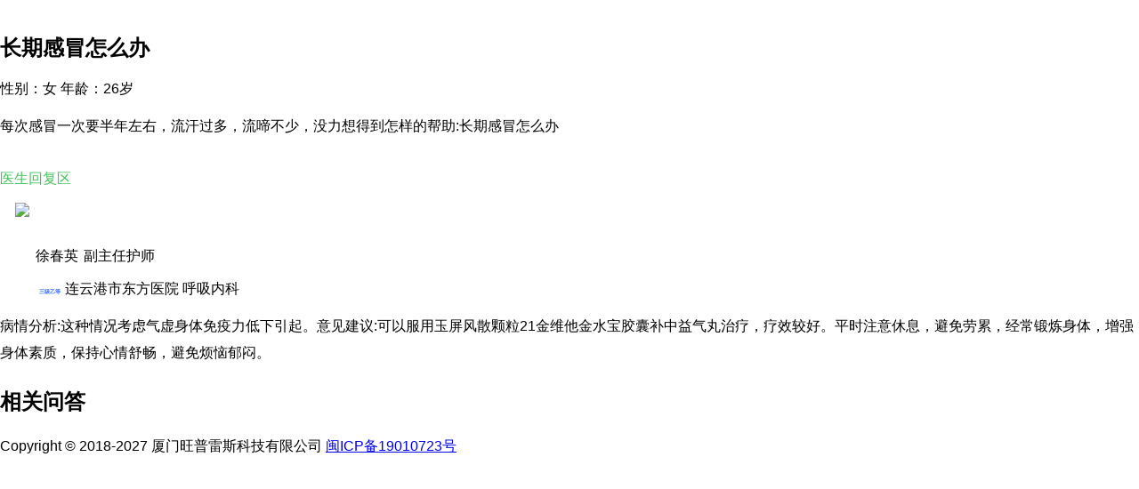

--- FILE ---
content_type: text/html; charset=utf-8
request_url: https://m.66health.net/question/new_ques/0/2776.html
body_size: 3498
content:
<!DOCTYPE html>
<head>
    <meta charset="UTF-8">
    <meta name="viewport" content="width=device-width,initial-scale=1.0,maximum-scale=1.0,user-scalable=0">
    <meta name="apple-mobile-web-app-capable" content="yes">
    <meta name="apple-mobile-web-app-status-bar-style" content="black">
    <meta name="apple-touch-fullscreen" content="yes">
    <meta name="format-detection" content="telephone=no,email=no">
    <meta name="applicable-device" content="mobile"/>
    <title>长期感冒怎么办</title>
    <meta name="description" content="每次感冒一次要半年左右，流汗过多，流啼不少，没力想得到怎样的帮助:长期感冒怎么办"/>
    <meta name="keywords" content="长期感冒怎么办"/>
    <link rel="shortcut icon" href="https://idea.66health.net/image/favicon.ico" type="image/x-icon"/>
    <link rel="stylesheet" href="https://idea.66health.net/style2.css">
    <script src="https://idea.66health.net/image/zepto.min.js"></script>
<style>
        .ml-2 {
            margin-left: -0.3rem;
        }

        .mt-20 {
            margin-top: 0.2rem;
        }

        .ml-20 {
            margin-left: 0.2rem;
        }

        .ml-14 {
            margin-left: -14px;
        }

        .col-details-tip .details-tips-prev {
            margin-top: .1rem;
            line-height: .5rem;
        }

        .paging--detail {
            margin: .3rem 0
        }

        .doc_title {
            margin-left: 0.14rem;
            padding-right: 0.32rem;
            background: url(https://idea.66health.net/image/i_vip.png) right center no-repeat;
            background-size: 0.24rem 0.24rem;
        }

        .i_label {
            font-size: 0.26rem;
            line-height: 0.34rem;
            color: #326cff;
            font-weight: 700;
            margin-right: 5px;
            padding-left: 0.28rem;
            background: url(https://idea.66health.net/image/i_s.png) 0 center no-repeat;
            background-size: 0.26rem 0.3rem;
        }

        .end_line {
            font-size: 14px;
            color: #aaaebb;
            text-align: center;
            padding-bottom: 15px;
            padding-top: 15px;
        }

        .load {
            width: 100%;
            text-align: center;
        }

        .focus .bd ul li {
            height: 4.8rem;
        }

        .mt-20 {
            margin-top: 0.2rem;
        }

        .focus .bd ul li {
            height: 3.8rem !important;
        }

        .search_wrap {
            position: relative;
            -webkit-box-flex: 1;
            -webkit-flex: 1;
            -ms-flex: 1;
            flex: 1;
            background-color: white;
            padding-top: 1px;
        }

        .search_input {
            display: block;
            padding: 0 15px 0 15px;
            font-size: 15px;
            color: #90949e;
            height: 32px;
            line-height: 32px;
            background-color: #e8ebef;
            border-radius: 16px;
            width: 98%;
            -webkit-box-sizing: border-box;
            -moz-box-sizing: border-box;
            box-sizing: border-box;
        }

        .search_wrap i {
            position: absolute;
            right: 15px;
            top: 50%;
            -webkit-transform: translateY(-50%);
            transform: translateY(-50%);
            width: 20px;
            height: 20px;
            background: url(https://s1.120v.cn/mv1/images/icon_search.png) 0 0 no-repeat;
            -webkit-background-size: 20px 20px;
            background-size: 20px 20px;
            cursor: pointer;
        }

        input::-webkit-input-placeholder {
             
            color: #aab2bd;
        }

        .ad {
            position: fixed;
            width: 100%;
            z-index: 9999;
            background-color: white;
            bottom: 1px;
        }

        body {
            margin: 0;
            font-family: sans-serif;
        }

        .bottom-bar {
            position: fixed;
            bottom: 0;
            left: 0;
            width: 100%;
            background-color: #f8f8f8;  
            padding: 10px 0;  
            box-shadow: 0 -2px 5px rgba(0, 0, 0, 0.1);  
            z-index: 1000;  
        }

        .button-container {
            display: flex;
            justify-content: center;  
            gap: 25px;  
            padding: 0 20px;  
        }

        .button {
            border-radius: 20px;  
            color: white;
            text-align: center;
            overflow: visible;  
            position: relative;  
        }

        .left-button {
            background-color: #20a7b3;
        }

        .right-button {
            background-color: #ff8c21;
        }

        .label {
            background-color: #ff5733;
            color: white;
            font-size: 12px;
            padding: 5px 10px;
            border-radius: 10px;
            position: absolute;
            top: -15px;  
            left: 50%;
            transform: translateX(-50%);
            white-space: nowrap;  
        }

        .button .content {
            padding: 10px 20px;  
            display: flex;
            align-items: center;
            justify-content: center;
            gap: 5px;
            font-size: 16px;
            color: white;
        }

        .button .icon {
            font-size: 18px;
        }

         
        .content-placeholder {
            text-align: center;
            padding: 50px;
        }
    </style>
</head>

<body>
<section class="view">
    <header class="header clr">
        <div class="header-home"><a href="/" class="logo"> <img
                src="https://idea.66health.net/image/logo2.png" alt="" class="all-img">
        </a></div>
        <nav class="header-nav">
            <div class="header-nav-item"></div>
        </nav>
    </header>
    
    <section class="col-detail-con b-b-dashed mb-20">
        <div class="detail-box">
            <div class="detail-title">
                <h2>长期感冒怎么办</h2>
                <p class="detail-tips"><span>性别：女 年龄：26岁</span></p>
                <p id="qsb"><span style="line-height: 30px;margin-top: 0.3rem;">每次感冒一次要半年左右，流汗过多，流啼不少，没力想得到怎样的帮助:长期感冒怎么办</span></p>
                <p id="qsb_2"><span style="line-height: 30px;margin-top: 0.3rem;"></span></p>

                <style>
                    .detail-title dt {
                        background-color: #fff;
                        margin-right: 8px;
                        height: 50px;
                        width: 50px;
                        border-radius: 50%;
                        text-align: center;
                    }
                </style>
            </div>
        </div>
        </div>
    </section>
    <section class="wonder-pic plr-30 bg-white b-b-solid mb-20">
        <div style="margin-bottom: 0.2rem; background: #eeeeee;"></div>
        <p><span style="color:#45c25c;font-size: 16px;"><br>医生回复区</span></p>
        </div>
    </section>
    
    <div id="btn">
        
        <section class="wonder-pic plr-30 bg-white b-b-solid mb-20">
            <div class="detail-title">
                <dl class="clears">
                    <dt class="fl">
                        <img src="https://idea.66health.net/new_doctor_79.png" width="43" /></dt>
                    <dd>
                        <span>徐春英</span> <span class="doc_title">副主任护师</span>
                    </dd>
                    <dd>
                        <p class="detail-tips">
                            <span class="i_label">三级乙等</span><span>连云港市东方医院</span> <span>呼吸内科</span></p>
                    </dd>
                </dl>
            </div>
            <div class="g-otherask-b article-cont">
                <div class="g-under-askB" id="reply2656788">
                    <p id="asb" class="crazy_keyword_inlink" style="line-height: 30px;">病情分析:这种情况考虑气虚身体免疫力低下引起。意见建议:可以服用玉屏风散颗粒21金维他金水宝胶囊补中益气丸治疗，疗效较好。平时注意休息，避免劳累，经常锻炼身体，增强身体素质，保持心情舒畅，避免烦恼郁闷。</p>
                    <p id="asb_2" class="crazy_keyword_inlink" style="line-height: 30px;"></p>

                </div>
            </div>
        </section>
        
    </div>
    

 <section class="mod-wrap line-border-top mb-20">

        <h2>
            <p class="related-title">相关问答</p>
        </h2>
    </section>
    <input type="hidden" id="curpage" name="curpage" value="0">

    <footer class="footer">
        <p> Copyright © 2018-2027 厦门旺普雷斯科技有限公司 <a target="_blank" href="https://beian.miit.gov.cn/">闽ICP备19010723号</a>
        </p>
    </footer>
</section>

</body>
<script>
    (function () {
        $.ajax({
            type: 'post',
            url: "/question/search_m_recommend",
            data: {page_no: 0, question:"长期感冒怎么办"},
            success: function (Result) {
                stop = true;
                $('input[name=curpage]').val(0);
                if (Result) {
                    for (let index in Result["data"]) {
                        let result = Result["data"][index]
                        $("#tag").append("<li><a href= '" + result.url + "'class='u-like-link'> <p class='u-like-pic'><img src='https://idea.66health.net/resize_icon.png' ></p><p class='u-like-text'>" + result.question + "</p></a></li>")

                    }
                }
            }
        });
    })();
    (function () {
        $('.end_line').hide();
        var stop = true;
        $(window).scroll(function () {
            totalheight = parseFloat($(window).height()) + parseFloat($(window).scrollTop()) + 1;
            if (stop) {
                if ($(document).height() <= totalheight) {
                    var curpage = $('input[name=curpage]').val();
                    var i = curpage;
                    var page = parseInt(curpage) + 1;
                    if (curpage < 20) {
                        stop = false;
                        $.ajax({
                            type: 'post',
                            url: "/question/search_m_recommend",
                            data: {page_no: page, question:"长期感冒怎么办"},
                            success: function (Result) {
                                stop = true;
                                var newpage = parseInt(curpage) + 1;
                                $('input[name=curpage]').val(newpage);
                                if (Result) {
                                    for (let index in Result["data"]) {
                                        let result = Result["data"][index]
                                        $("#tag").append("<li><a href= '" + result.url + "'class='u-like-link'> <p class='u-like-pic'><img src='https://idea.66health.net/resize_icon.png' ></p><p class='u-like-text'>" + result.question + "</p></a></li>")
                                    }
                                } else {
                                    stop = false;
                                    $('.end_line').show();
                                    $('.load').hide();
                                }
                            }
                        });
                    } else if (curpage == 20) {
                        $('.end_line').show();
                        $('.load').hide();
                    }
                }
            }
        });
    })();

</script>
</html>